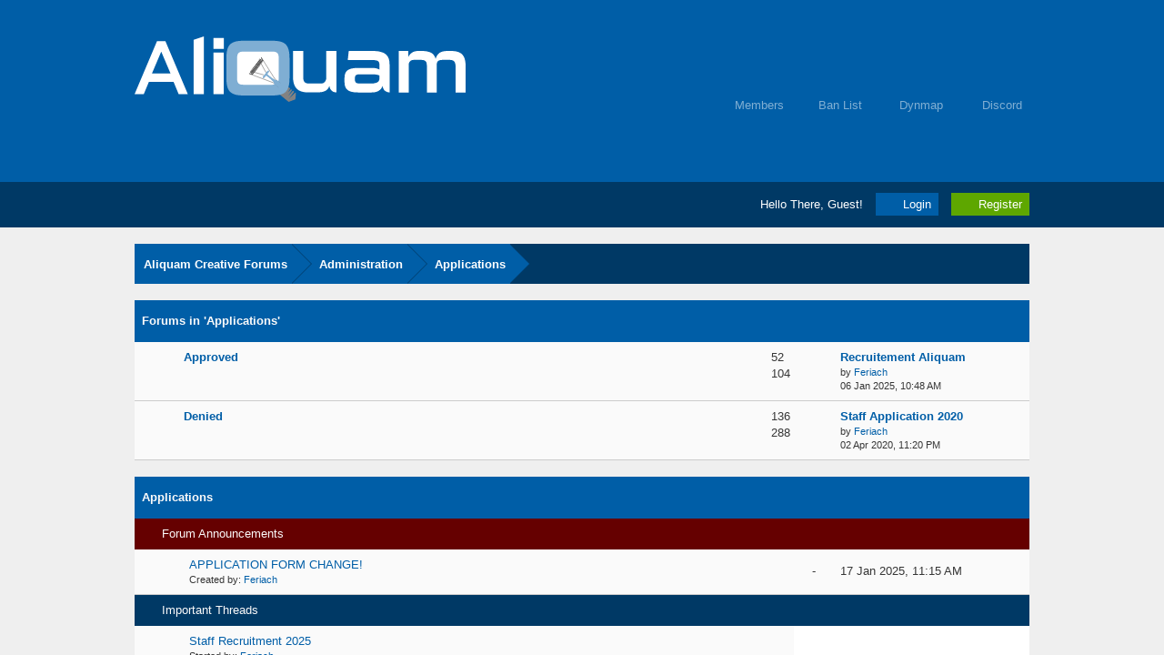

--- FILE ---
content_type: text/html; charset=UTF-8
request_url: https://forum.aliquam.studio/forumdisplay.php?fid=14
body_size: 7722
content:
<!DOCTYPE html PUBLIC "-//W3C//DTD XHTML 1.0 Transitional//EN" "http://www.w3.org/TR/xhtml1/DTD/xhtml1-transitional.dtd"><!-- start: forumdisplay -->
<html xml:lang="en" lang="en" xmlns="http://www.w3.org/1999/xhtml">
<head>
<title>Aliquam Creative Forums - Applications </title>
<!-- start: headerinclude -->
<link rel="alternate" type="application/rss+xml" title="Latest Threads (RSS 2.0)" href="https://forum.aliquam.studio/syndication.php" />
<link rel="alternate" type="application/atom+xml" title="Latest Threads (Atom 1.0)" href="https://forum.aliquam.studio/syndication.php?type=atom1.0" />

<link href='http://fonts.googleapis.com/css?family=Exo+2:400,600' rel='stylesheet' type='text/css'>
<link rel="stylesheet" href="https://maxcdn.bootstrapcdn.com/font-awesome/4.5.0/css/font-awesome.min.css">

<meta http-equiv="Content-Type" content="text/html; charset=UTF-8" />
<meta http-equiv="Content-Script-Type" content="text/javascript" />
<script type="text/javascript" src="https://forum.aliquam.studio/jscripts/jquery.js?ver=1813"></script>
<script type="text/javascript" src="https://forum.aliquam.studio/jscripts/jquery.plugins.min.js?ver=1813"></script>
<script type="text/javascript" src="https://forum.aliquam.studio/jscripts/general.js?ver=1817"></script>
<script type="text/javascript" src="https://forum.aliquam.studio/images/square/custom/tipsy.js"></script>

<link type="text/css" rel="stylesheet" href="https://forum.aliquam.studio/cache/themes/theme3/css3.css?t=1581606103" />
<link type="text/css" rel="stylesheet" href="https://forum.aliquam.studio/cache/themes/theme3/Square.css?t=1581606103" />
<link type="text/css" rel="stylesheet" href="https://forum.aliquam.studio/cache/themes/theme3/global.css?t=1581606103" />
<link type="text/css" rel="stylesheet" href="https://forum.aliquam.studio/css.php?stylesheet%5B0%5D=25&stylesheet%5B1%5D=27" />

<script type="text/javascript">
<!--
	lang.unknown_error = "An unknown error has occurred.";

	lang.select2_match = "One result is available, press enter to select it.";
	lang.select2_matches = "{1} results are available, use up and down arrow keys to navigate.";
	lang.select2_nomatches = "No matches found";
	lang.select2_inputtooshort_single = "Please enter one or more character";
	lang.select2_inputtooshort_plural = "Please enter {1} or more characters";
	lang.select2_inputtoolong_single = "Please delete one character";
	lang.select2_inputtoolong_plural = "Please delete {1} characters";
	lang.select2_selectiontoobig_single = "You can only select one item";
	lang.select2_selectiontoobig_plural = "You can only select {1} items";
	lang.select2_loadmore = "Loading more results&hellip;";
	lang.select2_searching = "Searching&hellip;";

	var cookieDomain = ".forum.aliquam.studio";
	var cookiePath = "/";
	var cookiePrefix = "";
	var cookieSecureFlag = "1";
	var deleteevent_confirm = "Are you sure you want to delete this event?";
	var removeattach_confirm = "Are you sure you want to remove the selected attachment from this post?";
	var loading_text = 'Loading. <br />Please Wait&hellip;';
	var saving_changes = 'Saving changes&hellip;';
	var use_xmlhttprequest = "1";
	var my_post_key = "e9ed1fe53bfd12df55c47548852ec8e9";
	var rootpath = "https://forum.aliquam.studio";
	var imagepath = "https://forum.aliquam.studio/images/square";
  	var yes_confirm = "Yes";
	var no_confirm = "No";
	var MyBBEditor = null;
	var spinner_image = "https://forum.aliquam.studio/images/square/spinner.gif";
	var spinner = "<img src='" + spinner_image +"' alt='' />";
	var modal_zindex = 9999;
// -->
</script>

<script type="text/javascript">
jQuery(document).ready(function($) {

function DropDown(el) {
	this.dd = el;
	this.initEvents();
		}
			DropDown.prototype = {
				initEvents : function() {
					var obj = this;

					obj.dd.on('click', function(event){
						$(this).toggleClass('active');
						event.stopPropagation();
			});	
			}
		}

			$(function() {
                                var dd = new DropDown( $('#dd') );

				$(document).click(function() {
					$('.wrapper-dropdown-5').removeClass('active');
				});

			});
});
</script>

<script type="text/javascript">
jQuery(function() {

    var quotes = jQuery(".quotes");
    var quoteIndex = -1;
    
    function showNextQuote() {
        ++quoteIndex;
        quotes.eq(quoteIndex % quotes.length)
            .fadeIn(500)
            .delay(12000)
            .fadeOut(500, showNextQuote);
    }
    
    showNextQuote();

});
</script>

<script type="text/javascript"> 
jQuery(function() {
	jQuery("a").tipsy({gravity: jQuery.fn.tipsy.autoNS});
	jQuery("title").tipsy({gravity: jQuery.fn.tipsy.autoNS});
	jQuery("img").tipsy({gravity: jQuery.fn.tipsy.autoNS});
	jQuery("i").tipsy({gravity: jQuery.fn.tipsy.autoNS});
	jQuery("span").tipsy({gravity: jQuery.fn.tipsy.autoNS});
	jQuery("div").tipsy({gravity: jQuery.fn.tipsy.autoNS});
	jQuery("label").tipsy({gravity: jQuery.fn.tipsy.autoNS});
	jQuery("input").tipsy({gravity: jQuery.fn.tipsy.autoNS});
});
</script>

<script type="text/javascript">
jQuery(document).ready(function($) {

    $(".catdesc").hide();

    $(".cattitle").on('mouseover mouseout', function(event) {

        var catdesc = $(this).parent().children('.catdesc');

        var content = catdesc.text();

        if (content !== "") {
            if (event.type == 'mouseover') {
                catdesc.fadeIn('slow');
            } else {
                catdesc.stop(true, true).fadeOut('slow');
            }
        }

    });

});
</script>

<script type="text/javascript">
jQuery(document).ready(function() {
    var offset = 100;
    var duration = 250;
    jQuery(window).scroll(function() {
        if (jQuery(this).scrollTop() > offset) {
            jQuery(".scrolltotop").fadeIn(duration);
        } else {
            jQuery(".scrolltotop").fadeOut(duration);
        	}
    });
    
    jQuery('.scrolltotop').click(function(event) {
        event.preventDefault();
        jQuery('html, body').animate({scrollTop: 0}, 600);
        	return false;
    	})
});
</script>
<!-- end: headerinclude -->
<!-- start: forumdisplay_rssdiscovery -->
<link rel="alternate" type="application/rss+xml" title="Latest Threads in Applications (RSS 2.0)" href="https://forum.aliquam.studio/syndication.php?fid=14" />
<link rel="alternate" type="application/atom+xml" title="Latest Threads in Applications (Atom 1.0)" href="https://forum.aliquam.studio/syndication.php?type=atom1.0&amp;fid=14" />
<!-- end: forumdisplay_rssdiscovery -->
<script type="text/javascript">
<!--
	lang.no_new_posts = "Forum Contains No New Posts";
	lang.click_mark_read = "Click to mark this forum as read";
	lang.inline_edit_description = "(Click and hold to edit)";
	lang.post_fetch_error = "There was an error fetching the posts.";
// -->
</script>
<!-- jeditable (jquery) -->
<script type="text/javascript" src="https://forum.aliquam.studio/jscripts/jeditable/jeditable.min.js"></script>
<script type="text/javascript" src="https://forum.aliquam.studio/jscripts/inline_edit.js?ver=1808"></script>
</head>
<body>
<!-- start: header -->
<div class="scrolltotop"><i class="fa fa-caret-up fa-2x"></i></div>

<div id="container">

	<div id="header">
		<div class="wrapper">
			<div class="logo"><a href="https://forum.aliquam.studio/index.php"><img src="https://forum.aliquam.studio/logos/ALQWhiteWF.svg" style="height: 72px; width: auto;"></a></div>
          	<div class="menu">
              	<ul>
                  	<li><a href="https://forum.aliquam.studio/memberlist.php"><i class="fa fa-users fa-2x"></i><br />Members</a></li>	
                  	<li><a href="http://bans.aliquam.org"><i class="fa fa-ban fa-2x"></i><br />Ban List</a></li>
					<li><a href="http://dynmap.aliquam.org"><i class="fa fa-map-o fa-2x"></i><br />Dynmap</a></li>
                	<li><a href="http://discord.aliquam.org"><i class="fa fa-microphone fa-2x"></i><br />Discord</a></li>
              	</ul>
          	</div>
		</div>
	</div>
  
	<div id="panel">
  		<div class="wrapper">
			<div class="news">
				<div class="announcements"><i class="fa fa-microphone fa-2x"></i></div>
					<div class="automsj">
						<ul>
                          	<li class="quotes">Welcome to Aliquam!</li>
							<li class="quotes">Recruitment is currently opened!</li>
							<li class="quotes">You can apply in our form, link is in the "Applications" board.</li>
                          	<!--<li class="quotes"></li>-->
						</ul>
					</div>
			</div>
        	<div class="usersection">
				<!-- start: header_welcomeblock_guest -->
Hello There, Guest! <span class="loginbutton"><a href="https://forum.aliquam.studio/member.php?action=login" onclick="$('#quick_login').modal({ fadeDuration: 250, keepelement: true, zIndex: (typeof modal_zindex !== 'undefined' ? modal_zindex : 9999) }); return false;"><i style="font-size: 14px;" class="fa fa-sign-in fa-fw"></i> Login</a></span> <span class="registerbutton"><a href="https://forum.aliquam.studio/member.php?action=register"><i style="font-size: 14px;" class="fa fa-user fa-fw"></i> Register</a></span>

<div class="modal" id="quick_login" style="display: none;">
	<form method="post" action="https://forum.aliquam.studio/member.php">
		<input name="action" type="hidden" value="do_login" />
		<input name="url" type="hidden" value="" />
		<input name="quick_login" type="hidden" value="1" />
		<input name="my_post_key" type="hidden" value="e9ed1fe53bfd12df55c47548852ec8e9" />
      	<div class="welcometitle">
      		<h1>Login at Aliquam Creative</h1>
      	</div>
		<div class="welcomebox">
          	Square is a minimalistic template, renewed to 1.8 MyBB series. You can find a lot of details in the design, and of course, all squared.<br /><br />
          	Enjoy the crossbrowser design, tested in the latest Google Chrome, Mozilla Firefox and Opera versions.<br /><br />
          	¡¿What are you waiting for?! Join us now!
      	</div>
      	<div class="welcomelogin">
          	<ul>
				<li><span class="log"><i class="fa fa-user fa-fw"></i></span><input name="quick_username" id="quick_login_username" type="text" value="Username" class="textlog" size="25" /></li>
				<li><span class="log"><i class="fa fa-lock fa-fw"></i></span><input name="quick_password" id="quick_login_password" type="password" value="Password" class="textlog" size="25" /></li>
			</ul>
          	<br style="clear: both;"/>
          	<input name="quick_remember" id="quick_login_remember" type="checkbox" value="yes" class="checkbox" checked="checked" />
            <label for="quick_login_remember" style="color: #363636;">Remember me</label><br />
          	<a href="https://forum.aliquam.studio/member.php?action=lostpw" class="lost_password">Lost Password?</a>
			<br style="clear: both;"/><br />
          	<input class="loginbutton" name="submit" type="submit" value="Login" style="cursor: pointer;" />
			<span class="registerbutton"><a href="https://forum.aliquam.studio/member.php?action=register"><i style="font-size: 14px;" class="fa fa-user fa-fw"></i> Register</a></span>
      	</div>
	</form>
</div>

<script type="text/javascript">
	$("#quick_login input[name='url']").val($(location).attr('href'));
</script>
<!-- end: header_welcomeblock_guest -->
        	</div>
		</div>
	</div>
      
		<div id="content">
			<div class="wrapper">
              	<br />
              	<!-- start: nav -->
<fieldset class="breadcrumb">
	<span class="crumbs"><!-- start: nav_bit -->
<span class="crust">
	<a href="https://forum.aliquam.studio/index.php" class="crumb">Aliquam Creative Forums</a>
	<span class="arrow">
		<span>&gt;</span>
	</span>
</span>
<!-- end: nav_bit --><!-- start: nav_bit -->
<span class="crust">
	<a href="forumdisplay.php?fid=13" class="crumb">Administration</a>
	<span class="arrow">
		<span>&gt;</span>
	</span>
</span>
<!-- end: nav_bit --><!-- start: nav_sep_active -->

<!-- end: nav_sep_active -->
		<span class="crust"><!-- start: nav_bit_active -->
<a href="forumdisplay.php?fid=14" class="crumb">
	Applications
</a>
<span class="arrow">
	<span>&gt;</span>
</span>
<!-- end: nav_bit_active --></span>
	</span>
</fieldset>
<!-- end: nav -->
				
				
				
				
				
				
				
				<br />
<!-- end: header -->


<!-- start: forumdisplay_subforums -->
<table border="0" cellspacing="0" cellpadding="8" class="tborder">
<tr>
<td class="thead" colspan="5" align="left"><strong>Forums in 'Applications'</strong></td>
</tr>
<tr style="display: none;">
<td class="tcat" width="2%">&nbsp;</td>
<td class="tcat" width="59%"><span class="smalltext"><strong>Forum</strong></span></td>
<td class="tcat" width="7%" align="center" style="white-space: nowrap"><span class="smalltext"><strong>Threads</strong></span></td>
<td class="tcat" width="7%" align="center" style="white-space: nowrap"><span class="smalltext"><strong>Posts</strong></span></td>
<td class="tcat" width="15%" align="center"><span class="smalltext"><strong>Last Post</strong></span></td>
</tr>
<!-- start: forumbit_depth2_forum -->
<tr>
<td class="trow1" align="center" valign="top" width="1"><span class="forum_status forum_offclose ajax_mark_read" title="Forum is Closed" id="mark_read_15"></span></td>
<td class="trow1" valign="top">
<strong><a href="forumdisplay.php?fid=15">Approved</a></strong><div class="smalltext"></div>
</td>
<td class="trow1" valign="top" align="center" style="white-space: nowrap"></td>
<td class="trow1" valign="top" align="left" style="padding-right: 20px; width: 70px;">
  <i style="font-size: 14px;" class="fa fa-file-text fa-fw" title="Threads"></i>&nbsp;52
  <br />
  <i style="font-size: 14px;" class="fa fa-comments fa-fw" title="Posts"></i>&nbsp;104</td>
<td class="trow1" valign="top" align="left" style="width: 200px;"><!-- start: forumbit_depth2_forum_lastpost -->
<a href="showthread.php?tid=805&amp;action=lastpost" title="Recruitement Aliquam"><strong>Recruitement Aliquam</strong></a>
<span class="smalltext">
	<br />by <a href="https://forum.aliquam.studio/member.php?action=profile&amp;uid=7">Feriach</a>
  	<br />06 Jan 2025, 10:48 AM
</span>
<!-- end: forumbit_depth2_forum_lastpost --></td>
</tr>
<!-- end: forumbit_depth2_forum --><!-- start: forumbit_depth2_forum -->
<tr>
<td class="trow2" align="center" valign="top" width="1"><span class="forum_status forum_offclose ajax_mark_read" title="Forum is Closed" id="mark_read_16"></span></td>
<td class="trow2" valign="top">
<strong><a href="forumdisplay.php?fid=16">Denied</a></strong><div class="smalltext"></div>
</td>
<td class="trow2" valign="top" align="center" style="white-space: nowrap"></td>
<td class="trow2" valign="top" align="left" style="padding-right: 20px; width: 70px;">
  <i style="font-size: 14px;" class="fa fa-file-text fa-fw" title="Threads"></i>&nbsp;136
  <br />
  <i style="font-size: 14px;" class="fa fa-comments fa-fw" title="Posts"></i>&nbsp;288</td>
<td class="trow2" valign="top" align="left" style="width: 200px;"><!-- start: forumbit_depth2_forum_lastpost -->
<a href="showthread.php?tid=787&amp;action=lastpost" title="Staff Application 2020"><strong>Staff Application 2020</strong></a>
<span class="smalltext">
	<br />by <a href="https://forum.aliquam.studio/member.php?action=profile&amp;uid=7">Feriach</a>
  	<br />02 Apr 2020, 11:20 PM
</span>
<!-- end: forumbit_depth2_forum_lastpost --></td>
</tr>
<!-- end: forumbit_depth2_forum -->
</table>
<br />
<!-- end: forumdisplay_subforums -->
<!-- start: forumdisplay_threadlist -->
<table border="0" cellspacing="0" cellpadding="8" class="tborder clear">
	<tr>
		<td class="thead" colspan="7">
			<div class="float_right">
				<a href="misc.php?action=markread&amp;fid=14" class="effect" title="Mark this forum read"><i class="fa fa-check-square fa-lg"></i></a>&nbsp;&nbsp;
              	<a href="usercp2.php?action=addsubscription&amp;type=forum&amp;fid=14&amp;my_post_key=e9ed1fe53bfd12df55c47548852ec8e9" class="effect" title="Subscribe to this forum"><i class="fa fa-plus-square fa-lg"></i></a>
			</div>
			<div>
				<strong>Applications</strong>
			</div>
		</td>
	</tr>
	<tr style="display: none;">
		<td class="tcat" colspan="3" width="66%"><span class="smalltext"><strong><a href="forumdisplay.php?fid=14&amp;datecut=9999&amp;prefix=0&amp;sortby=subject&amp;order=asc">Thread</a>  / <a href="forumdisplay.php?fid=14&amp;datecut=9999&amp;prefix=0&amp;sortby=starter&amp;order=asc">Author</a> </strong></span></td>
		<td class="tcat" align="center" width="7%"><span class="smalltext"><strong><a href="forumdisplay.php?fid=14&amp;datecut=9999&amp;prefix=0&amp;sortby=replies&amp;order=desc">Replies</a> </strong></span></td>
		<td class="tcat" align="center" width="7%"><span class="smalltext"><strong><a href="forumdisplay.php?fid=14&amp;datecut=9999&amp;prefix=0&amp;sortby=views&amp;order=desc">Views</a> </strong></span></td>
		<!-- start: forumdisplay_threadlist_rating -->
	<td class="tcat" align="center" width="80">
		<span class="smalltext"><strong><a href="forumdisplay.php?fid=14&amp;datecut=9999&amp;prefix=0&amp;sortby=rating&amp;order=desc">Rating</a> </strong></span>
		<script type="text/javascript" src="https://forum.aliquam.studio/jscripts/rating.js?ver=1821"></script>
		<script type="text/javascript">
		<!--
			lang.stars = new Array();
			lang.stars[1] = "1 star out of 5";
			lang.stars[2] = "2 stars out of 5";
			lang.stars[3] = "3 stars out of 5";
			lang.stars[4] = "4 stars out of 5";
			lang.stars[5] = "5 stars out of 5";
			lang.ratings_update_error = "There was an error updating the rating.";
		// -->
		</script>
	</td>
<!-- end: forumdisplay_threadlist_rating -->
		<td class="tcat" align="right" width="20%"><span class="smalltext"><strong><a href="forumdisplay.php?fid=14&amp;datecut=9999&amp;prefix=0&amp;sortby=lastpost&amp;order=desc">Last Post</a> <!-- start: forumdisplay_orderarrow -->
<span class="smalltext">[<a href="forumdisplay.php?fid=14&amp;datecut=9999&amp;prefix=0&amp;sortby=lastpost&amp;order=asc">asc</a>]</span>
<!-- end: forumdisplay_orderarrow --></strong></span></td>
		
	</tr>
	
	<!-- start: forumdisplay_announcements -->
<tr>
	<td class="trow_announcement" colspan="7">
    	<i style="font-size: 14px;" class="fa fa-microphone fa-fw"></i> Forum Announcements
  	</td>
</tr>
<!-- start: forumdisplay_announcements_announcement -->
<tr>
<td align="center" class="trow1 forumdisplay_announcement" width="2%"><span class="thread_status folder">&nbsp;</span></td>
<td align="center" class="trow1 forumdisplay_announcement" width="2%">&nbsp;</td>
<td class="trow1 forumdisplay_announcement">
	<a href="announcements.php?aid=1" class="subject_old">APPLICATION FORM CHANGE!</a>
	<div class="author smalltext">Created by: <a href="https://forum.aliquam.studio/member.php?action=profile&amp;uid=7">Feriach</a></div>
</td>
<td align="center" class="trow1 forumdisplay_announcement"></td>
<td align="center" class="trow1 forumdisplay_announcement"></td>
<!-- start: forumdisplay_announcement_rating -->
	<td class="trow1 forumdisplay_announcement" align="center">-</td>
<!-- end: forumdisplay_announcement_rating -->
<td class="trow1 forumdisplay_announcement" style="width: 200px; text-align: left;">17 Jan 2025, 11:15 AM</td>

</tr>
<!-- end: forumdisplay_announcements_announcement -->
<!-- end: forumdisplay_announcements -->
	<!-- start: forumdisplay_sticky_sep -->
<tr>
	<td class="trow_sticky" colspan="7">
    	<i style="font-size: 14px;" class="fa fa-thumb-tack fa-fw"></i> Important Threads
  	</td>
</tr>
<!-- end: forumdisplay_sticky_sep --><!-- start: forumdisplay_thread -->
<tr class="inline_row">
	<td align="center" class="trow1 forumdisplay_sticky" width="2%"><span class="thread_status hotclosefolder" title="No new posts. Hot thread. Closed thread.">&nbsp;</span></td>
	<td align="center" class="trow1 forumdisplay_sticky" width="2%"><!-- start: forumdisplay_thread_icon -->
<img src="images/icons/exclamation.png" alt="Exclamation" title="Exclamation" />
<!-- end: forumdisplay_thread_icon --></td>
	<td class="trow1 forumdisplay_sticky">
		
		<div>
          <span> <span class=" subject_old" id="tid_798"><a href="showthread.php?tid=798">Staff Recruitment 2025</a></span></span><br />
          <span class="smalltext">Started by: <a href="https://forum.aliquam.studio/member.php?action=profile&amp;uid=7">Feriach</a></span>
		</div>
	</td>
	<td align="center" class="trow1 forumdisplay_sticky"></td>
    <!-- start: forumdisplay_thread_rating -->
<td align="center" class="trow1 forumdisplay_sticky" id="rating_table_798">
		<ul class="star_rating star_rating_notrated" id="rating_thread_798">
			<li style="width: 0%" class="current_rating" id="current_rating_798">0 Vote(s) - 0 out of 5 in Average</li>
		</ul>
		<script type="text/javascript">
		<!--
			Rating.build_forumdisplay(798, { width: '0', extra_class: ' star_rating_notrated', current_average: '0 Vote(s) - 0 out of 5 in Average' });
		// -->
		</script>
	</td>
<!-- end: forumdisplay_thread_rating -->
	<td align="left" class="trow1 forumdisplay_sticky" style="width: 70px; padding-right: 20px;">
      	<i style="font-size: 14px;" class="fa fa-comments fa-fw" title="Replies"></i> <a href="https://forum.aliquam.studio/misc.php?action=whoposted&tid=798" onclick="MyBB.whoPosted(798); return false;">0</a><br />
		<i style="font-size: 14px;" class="fa fa-eye fa-fw" title="Views"></i> 2,319
	</td>
	<td class="trow1 forumdisplay_sticky" style="width: 200px; text-align: left;">
      	<a href="https://forum.aliquam.studio/member.php?action=profile&amp;uid=7">Feriach</a> <a class="effect" href="showthread.php?tid=798&amp;action=lastpost" title="Go to the last post"><i style="font-size: 14px;" class="fa fa-toggle-right fa-fw"></i></a><br />
      	<span class="smalltext">07 Feb 2024, 05:11 PM</span>
	</td>

</tr>
<!-- end: forumdisplay_thread --><!-- start: forumdisplay_thread -->
<tr class="inline_row">
	<td align="center" class="trow2 forumdisplay_sticky" width="2%"><span class="thread_status hotclosefolder" title="No new posts. Hot thread. Closed thread.">&nbsp;</span></td>
	<td align="center" class="trow2 forumdisplay_sticky" width="2%">&nbsp;</td>
	<td class="trow2 forumdisplay_sticky">
		
		<div>
          <span> <span class=" subject_old" id="tid_11"><a href="showthread.php?tid=11">USE THIS RECRUITMENT TEMPLATE!</a></span></span><br />
          <span class="smalltext">Started by: <a href="https://forum.aliquam.studio/member.php?action=profile&amp;uid=1">jeikobu__</a></span>
		</div>
	</td>
	<td align="center" class="trow2 forumdisplay_sticky"></td>
    <!-- start: forumdisplay_thread_rating -->
<td align="center" class="trow2 forumdisplay_sticky" id="rating_table_11">
		<ul class="star_rating star_rating_notrated" id="rating_thread_11">
			<li style="width: 100%" class="current_rating" id="current_rating_11">7 Vote(s) - 5 out of 5 in Average</li>
		</ul>
		<script type="text/javascript">
		<!--
			Rating.build_forumdisplay(11, { width: '100', extra_class: ' star_rating_notrated', current_average: '7 Vote(s) - 5 out of 5 in Average' });
		// -->
		</script>
	</td>
<!-- end: forumdisplay_thread_rating -->
	<td align="left" class="trow2 forumdisplay_sticky" style="width: 70px; padding-right: 20px;">
      	<i style="font-size: 14px;" class="fa fa-comments fa-fw" title="Replies"></i> <a href="https://forum.aliquam.studio/misc.php?action=whoposted&tid=11" onclick="MyBB.whoPosted(11); return false;">0</a><br />
		<i style="font-size: 14px;" class="fa fa-eye fa-fw" title="Views"></i> 8,163
	</td>
	<td class="trow2 forumdisplay_sticky" style="width: 200px; text-align: left;">
      	<a href="https://forum.aliquam.studio/member.php?action=profile&amp;uid=1">jeikobu__</a> <a class="effect" href="showthread.php?tid=11&amp;action=lastpost" title="Go to the last post"><i style="font-size: 14px;" class="fa fa-toggle-right fa-fw"></i></a><br />
      	<span class="smalltext">21 Jun 2015, 09:31 PM</span>
	</td>

</tr>
<!-- end: forumdisplay_thread -->
	<tr>
		<td class="tfoot" align="right" colspan="7">
			<form action="forumdisplay.php" method="get">
				<input type="hidden" name="fid" value="14" />
				<select name="sortby">
					<option value="subject" >Sort by: Subject</option>
					<option value="lastpost"  selected="selected">Sort by: Last Post</option>
					<option value="starter" >Sort by: Author</option>
					<option value="started" >Sort by: Creation Time</option>
					<!-- start: forumdisplay_threadlist_sortrating -->
<option value="rating" >Sort by: Rating</option>
<!-- end: forumdisplay_threadlist_sortrating -->
					<option value="replies" >Sort by: Replies</option>
					<option value="views" >Sort by: Views</option>
				</select>
				<select name="order">
					<option value="asc" >Order: Ascending</option>
					<option value="desc"  selected="selected">Order: Descending</option>
				</select>
				<select name="datecut">
					<option value="1" >From: Today</option>
					<option value="5" >From: 5 Days Ago</option>
					<option value="10" >From: 10 Days Ago</option>
					<option value="20" >From: 20 Days Ago</option>
					<option value="50" >From: 50 Days Ago</option>
					<option value="75" >From: 75 Days Ago</option>
					<option value="100" >From: 100 Days Ago</option>
					<option value="365" >From: The Last Year</option>
					<option value="9999"  selected="selected">From: The Beginning</option>
				</select>
				
				<!-- start: gobutton -->
<input type="submit" class="button" value="Go" />
<!-- end: gobutton -->
			</form>
		</td>
	</tr>
</table>
<div class="float_left" style="margin-top: 10px;">
	
</div>
<div class="float_right" style="margin-top: 17px;">
	
</div>
<br class="clear" />
<br />
<div class="float_left">
	<div class="float_left">
		<dl class="thread_legend smalltext">
			<dd><span class="thread_status newfolder" title="New Posts">&nbsp;</span> New Posts</dd>
			<dd><span class="thread_status newhotfolder" title="Hot Thread (New)">&nbsp;</span> Hot Thread (New)</dd>
			<dd><span class="thread_status hotfolder" title="Hot Thread (No New)">&nbsp;</span> Hot Thread (No New)</dd>
		</dl>
	</div>
	<div class="float_left">
		<dl class="thread_legend smalltext">
			<dd><span class="thread_status folder" title="No New Posts">&nbsp;</span> No New Posts</dd>
			<dd><span class="thread_status dot_folder" title="Contains Posts by You">&nbsp;</span> Contains Posts by You</dd>
			<dd><span class="thread_status closefolder" title="Closed Thread">&nbsp;</span> Closed Thread</dd>
		</dl>
	</div>
	<br class="clear" />
</div>
<div class="float_right" style="text-align: right;">
	
	<!-- start: forumdisplay_searchforum -->
<form action="search.php">
	<span class="smalltext"><strong>Search this Forum:</strong></span>
	<input type="text" class="textbox" name="keywords" /> <!-- start: gobutton -->
<input type="submit" class="button" value="Go" />
<!-- end: gobutton -->
	<input type="hidden" name="action" value="do_search" />
	<input type="hidden" name="forums[]" value="14" />
	<input type="hidden" name="postthread" value="1" />
	</form><br />
<!-- end: forumdisplay_searchforum -->
	<!-- start: forumjump_advanced -->
<form action="forumdisplay.php" method="get">
<span class="smalltext"><strong>Forum Jump:</strong></span>
<select name="fid" class="forumjump">
<option value="-4">Private Messages</option>
<option value="-3">User Control Panel</option>
<option value="-5">Who's Online</option>
<option value="-2">Search</option>
<option value="-1">Forum Home</option>
<!-- start: forumjump_bit -->
<option value="3" > General</option>
<!-- end: forumjump_bit --><!-- start: forumjump_bit -->
<option value="21" >-- Info and Tips</option>
<!-- end: forumjump_bit --><!-- start: forumjump_bit -->
<option value="25" >-- Polish Community/Polska Społeczność</option>
<!-- end: forumjump_bit --><!-- start: forumjump_bit -->
<option value="4" >-- Rules</option>
<!-- end: forumjump_bit --><!-- start: forumjump_bit -->
<option value="5" >-- Forum &amp; Shoutbox Rules</option>
<!-- end: forumjump_bit --><!-- start: forumjump_bit -->
<option value="24" >-- Suggestions and Support</option>
<!-- end: forumjump_bit --><!-- start: forumjump_bit -->
<option value="6" > Community </option>
<!-- end: forumjump_bit --><!-- start: forumjump_bit -->
<option value="7" >-- Announcements</option>
<!-- end: forumjump_bit --><!-- start: forumjump_bit -->
<option value="8" >-- Discussions</option>
<!-- end: forumjump_bit --><!-- start: forumjump_bit -->
<option value="26" >-- Community projects!</option>
<!-- end: forumjump_bit --><!-- start: forumjump_bit -->
<option value="9" >-- Introduce Yourself</option>
<!-- end: forumjump_bit --><!-- start: forumjump_bit -->
<option value="13" > Administration</option>
<!-- end: forumjump_bit --><!-- start: forumjump_bit -->
<option value="14" selected="selected">-- Applications</option>
<!-- end: forumjump_bit --><!-- start: forumjump_bit -->
<option value="15" >---- Approved</option>
<!-- end: forumjump_bit --><!-- start: forumjump_bit -->
<option value="16" >---- Denied</option>
<!-- end: forumjump_bit --><!-- start: forumjump_bit -->
<option value="18" >-- Staff Reports</option>
<!-- end: forumjump_bit --><!-- start: forumjump_bit -->
<option value="17" >-- Suspentions</option>
<!-- end: forumjump_bit -->
</select>
<!-- start: gobutton -->
<input type="submit" class="button" value="Go" />
<!-- end: gobutton -->
</form>
<script type="text/javascript">
$(".forumjump").on('change', function() {
	var option = $(this).val();

	if(option < 0)
	{
		window.location = 'forumdisplay.php?fid='+option;
	}
	else
	{
		window.location = 'forumdisplay.php?fid='+option;
	}
});
</script>
<!-- end: forumjump_advanced -->
</div>
<br class="clear" />

<!-- end: forumdisplay_threadlist -->
<!-- start: forumdisplay_usersbrowsing -->
<br />
<div class="userbrowsing">
  <i style="font-size: 14px;" class="fa fa-users fa-fw"></i> Browsing: 1 Guest(s)
</div>
<!-- end: forumdisplay_usersbrowsing -->
<!-- start: footer -->
</div>
</div>

<br style="clear: both;" />

<div id="footer">
	<div class="wrapper">
      	<div class="one">
          	<h3>About us</h3>
          	<p>© Aliquam.org 2025</p>
                <p>Aliquam Creative is not affiliated with Mojang AB or Microsoft.</p>
          	<p>Logo design by Szarky (http://szarky.net).</p>

      	</div>
      	<div class="two">
          	<h3>Navigation</h3>
          	<ul>
                <li><a href="https://forum.aliquam.studio/index.php"><i style="font-size: 14px;" class="fa fa-comments fa-fw"></i> Index</a></li>
                <li><a href="https://forum.aliquam.studio/search.php"><i style="font-size: 14px;" class="fa fa-search fa-fw"></i> Search</a></li>
                <li><a href="https://forum.aliquam.studio/memberlist.php"><i style="font-size: 14px;" class="fa fa-users fa-fw"></i> Members</a></li>
                <li><a href="https://forum.aliquam.studio/calendar.php"><i style="font-size: 14px;" class="fa fa-calendar-o fa-fw"></i> Calendar</a></li>
				<li><a href="https://forum.aliquam.studio/misc.php?action=help"><i style="font-size: 14px;" class="fa fa-question-circle fa-fw"></i> Help</a></li>
			</ul>
      	</div>
      	<div class="three">
          	<h3>Quick links</h3>
          	<ul>
              	
				<li><a href="https://forum.aliquam.studio/misc.php?action=syndication"><i style="font-size: 14px;" class="fa fa-rss fa-fw"></i> RSS Syndication</a></li>
              	<li><a href="https://forum.aliquam.studio/search.php?action=getnew"><i style="font-size: 14px;" class="fa fa-comments fa-fw"></i> View New Posts</a></li>
				<li><a href="https://forum.aliquam.studio/search.php?action=getdaily"><i style="font-size: 14px;" class="fa fa-comments-o fa-fw"></i> View Today's Posts</a></li>
              	<li><a href="https://forum.aliquam.studio/archive/index.php?forum-14.html"><i style="font-size: 14px;" class="fa fa-file-o fa-fw"></i> Lite (Archive) Mode</a></li>
			</ul>
      	</div>
    </div>
</div>

<div id="copyright">
  	<div class="wrapper">
      	<div style="float: left;">
          	<!-- MyBB is free software developed and maintained by a volunteer community.
					It would be much appreciated by the MyBB Group if you left the full copyright and "powered by" notice intact,
					to show your support for MyBB.  If you choose to remove or modify the copyright below,
					you may be refused support on the MyBB Community Forums.

					This is free software, support us and we'll support you. -->
				Powered By <a href="https://mybb.com" target="_blank" rel="noopener">MyBB 1.8.38</a>, &copy; 2002-2026 <a href="https://mybb.com" target="_blank" rel="noopener">MyBB Group</a>.
				<!-- End powered by -->
      	</div>
      	<div style="float: right;">
          	Square theme by <a href="http://community.mybb.com/user-75705.html" target="_blank">eNvy</a>
      	</div>
  	</div>
<!-- The following piece of code allows MyBB to run scheduled tasks. DO NOT REMOVE --><!-- start: task_image -->
<img src="https://forum.aliquam.studio/task.php" width="1" height="1" alt="" />
<!-- end: task_image --><!-- End task image code -->

</div>


<!-- end: footer -->
</body>
</html>
<!-- end: forumdisplay -->

--- FILE ---
content_type: text/css
request_url: https://forum.aliquam.studio/cache/themes/theme3/css3.css?t=1581606103
body_size: 39
content:

		
		
		
		
		
		
		
		
		
		
		
		
		

--- FILE ---
content_type: text/css
request_url: https://forum.aliquam.studio/cache/themes/theme3/Square.css?t=1581606103
body_size: 2821
content:
.tipsy {
    position: absolute;
    padding: 5px;
    z-index: 100000;
}

.tipsy-inner {
	font-family: 'Exo 2', sans-serif;
	font-size: 11px;
    background: #161616;
    color: #FFFFFF;
    max-width: 200px;
    padding: 5px 8px;
    text-align: center;
}

.tipsy-arrow {
    position: absolute;
    width: 0;
    height: 0;
    line-height: 0;
    border: 5px dashed #161616;
}
  
.tipsy-arrow-n {
    border-bottom-color: #161616;
}

.tipsy-arrow-s {
    border-top-color: #161616;
}

.tipsy-arrow-e {
    border-left-color: #161616;
}

.tipsy-arrow-w {
    border-right-color: #161616;
}
  
.tipsy-n .tipsy-arrow {
    top: 0px; left: 50%;
    margin-left: -5px;
    border-bottom-style: solid;
    border-top: none;
    border-left-color: transparent;
    border-right-color: transparent;
}

.tipsy-nw .tipsy-arrow {
    top: 0;
    left: 10px;
    border-bottom-style: solid;
    border-top: none;
    border-left-color: transparent;
    border-right-color: transparent;
}

.tipsy-ne .tipsy-arrow {
    top: 0;
    right: 10px;
    border-bottom-style: solid;
    border-top: none;
    border-left-color: transparent;
    border-right-color: transparent;
}

.tipsy-s .tipsy-arrow {
    bottom: 0;
    left: 50%;
    margin-left: -5px;
    border-top-style: solid;
    border-bottom: none;
    border-left-color: transparent;
    border-right-color: transparent;
}

.tipsy-sw .tipsy-arrow {
    bottom: 0;
    left: 10px;
    border-top-style: solid;
    border-bottom: none;
    border-left-color: transparent;
    border-right-color: transparent;
}

.tipsy-se .tipsy-arrow {
    bottom: 0;
    right: 10px;
    border-top-style: solid;
    border-bottom: none;
    border-left-color: transparent;
    border-right-color: transparent;
}

.tipsy-e .tipsy-arrow {
    right: 0;
    top: 50%;
    margin-top: -5px;
    border-left-style: solid;
    border-right: none;
    border-top-color: transparent;
    border-bottom-color: transparent;
}

.tipsy-w .tipsy-arrow {
    left: 0;
    top: 50%;
    margin-top: -5px;
    border-right-style: solid;
    border-left: none;
    border-top-color: transparent;
    border-bottom-color: transparent;
}

.catdesc {
  	font-family: 'Exo 2', sans-serif;
  	font-size: 11px;
  	padding: 6px 12px;
  	background: #003965;
  	color: #FAFAFA;
}

#header {
  	background: #005ea7;
  	height: 200px;
  	min-width: 1024px;
}

.logo {
  	float: left;
  	font-family: 'Exo 2', sans-serif;
  	font-size: 72px;
  	font-weight: 400;
  	color: #FFFFFF;
  	margin-top: 40px;
  	transition: all 0.5s ease;
}

.logo2 {
  	float: left;
  	color: #FFFFFF;
  	margin-top: 20px;
  	transition: all 0.5s ease;
}

.logo:hover > .logo2 {
  	transform: rotate(360deg);
}

.menu {
  	width: 492px;
  	float: right;
  	margin: 75px 0 0 0;
  	padding: 0;
  	text-align: right;
}

.menu ul {
  	margin: 0;
  	padding: 0;
}

.menu ul li {
  	list-style: none;
  	display: inline-block;
  	margin: 0 0 0 25px;
  	padding: 0;
  	text-align: center;
  	width: 60px;
  	height: 60px;
  	line-height: 30px;
}

.menu ul li a:link, .menu ul li a:visited {
  	color: rgba(255, 255, 255, 0.5);
  	text-decoration: none;
  	transition: all 0.5s ease;
}

.menu ul li a:hover, .menu ul li a:active {
  	color: rgba(255, 255, 255, 1);
  	text-decoration: none;
  	transition: all 0.5s ease;
}

#panel {
  	background: #003965;
  	height: 50px;
  	min-width: 1024px;
}

.news {
 	padding: 0;
	margin: 0;
  	width: 492px;
  	height: 50px;
  	line-height: 50px;
  	float: left;
}

.announcements {
  	width: 17px;
  	padding: 0 5px 0 0;
    color: #FFFFFF;
  	text-align: left;
  	float: left;
  	margin-top: 13px;
}

.automsj {
  	width: 446px;
  	float: left;
  	padding: 0 5px;
  	font-family: 'Exo 2', sans-serif;
  	font-size: 13px;
  	margin: 1px auto 0 auto;
}

.automsj ul {
  	padding: 0;
  	margin: 0;
}

.quotes {
    color: #FFFFFF;
  	list-style: none;
  	display: none;
  	text-align: left;
}

.usersection {
  	margin: 0;
  	padding: 0;
  	float: right;
  	text-align: right;
  	width: 492px;
  	height: 50px;
  	line-height: 50px;
  	color: #FFFFFF;
}

.loginbutton a:link, .loginbutton a:visited {
  	padding: 5px 8px;
  	margin-left: 10px;
  	color: #FFFFFF;
  	transition: all 0.5s ease;
  	background: #005ea7;
  	text-decoration: none;
}

.loginbutton a:hover, .loginbutton a:active {
  	transition: all 0.5s ease;
  	background: #0073cd;
  	text-decoration: none;
}

.registerbutton a:link, .registerbutton a:visited {
  	padding: 5px 8px;
  	margin-left: 10px;
  	color: #FFFFFF;
  	transition: all 0.5s ease;
  	background: #5ea700;
  	text-decoration: none;
}

.registerbutton a:hover, .registerbutton a:active {
  	transition: all 0.5s ease;
  	background: #79cd00;
}

.usermenu {
  	font-size: 13px;
  	margin-right: 20px;
}

.usermenu a:link, .usermenu a:visited {
  	color: #008fff;
  	transition: all 0.5s ease;
  	text-decoration: none;
}

.usermenu a:hover, .usermenu a:active {
	color: #54b4ff;
  	transition: all 0.5s ease;
}

.panelavatar {
	background: url(../../../images/square/default_avatar.png) no-repeat;
	background-size: 100% auto;
  	margin: 0 5px 0 0;
  	padding: 0;
}

.panelavatar img {
	margin: 0px;
	padding: 0px;
}

.panelavatar img[src=""] {
	display: none;
	margin: 0px;
	padding: 0px;
}

.wrapper-dropdown-5 {
    position: relative;
    top: -32px;
    float: right;
    cursor: pointer;
    outline: none;
    z-index: 999;
  	color: #008fff;
  	transition: all 0.5s ease;
}

.wrapper-dropdown-5 .dropdown {
	position: absolute;
	width: 190px;
    padding: 0;
	top: 18px;
	left: -179px;
	list-style: none;
	max-height: 0;
	overflow: hidden;
  	transition: all 0.5s ease;
  	color: #FFFFFF;
	background: #003965;
}

.wrapper-dropdown-5:hover, .wrapper-dropdown-5:active {
    cursor: pointer;
	transition: all 0.5s ease;
  	color: #54b4ff;
}

.wrapper-dropdown-5 .dropdown li {
    padding: 5px;
}

.wrapper-dropdown-5 .dropdown li a {
    padding: 5px;
    height: 20px;
    line-height: 18px;
    display: block;
    font-size: 13px;
    text-decoration: none;
    color: #FFFFFF;
  	transition: all 0.3s ease;
}

.wrapper-dropdown-5 .dropdown li:last-of-type a {
    border: none;
}

.wrapper-dropdown-5 .dropdown li i {
    margin-right: 5px;
    color: inherit;
    vertical-align: middle;
}

.wrapper-dropdown-5 .dropdown li:hover a {
    display: block;
    cursor: pointer;
	background: #008fff;
  	transition: all 0.3s ease;
}

.wrapper-dropdown-5.active .dropdown {
    max-height: 400px;
}

.tduser {
    padding: 0;
    margin: 0;
}

.admincp a:link, .admincp a:visited {
  	background: #d00000;
  	padding: 4px 3px 4px 5px;
  	transition: all 0.5s ease;
  	color: #EFEFEF;
}

.admincp a:hover {
  	background: #fe0000;
  	transition: all 0.5s ease;
  	color: #FFFFFF;
}

.modcp a:link, .modcp a:visited {
  	background: #00abd0;
  	padding: 4px;
  	transition: all 0.5s ease;
  	color: #EFEFEF;
}

.modcp a:hover {
  	background: #00d1fe;
  	transition: all 0.5s ease;
  	color: #FFFFFF;
}

.breadcrumb {
	font-family: 'Exo 2', sans-serif;
    font-size: 13px;
    font-weight: bold;
    overflow: hidden;
    margin: auto;
    padding: 0;
	background: #003965;
    color: #FFFFFF;
    border: 1px none;
    height: 44px;
    width: 984px;
  	min-width: 984px;
}

.breadcrumb .crust {
    display: block;
    float: left;
    position: relative;
}

.breadcrumb .crust:first-child a.crumb {
    padding-left: 10px;
}

.breadcrumb .crust a.crumb, .breadcrumb .crust b.lastcrumb {
    text-decoration: none;
    padding: 5px 5px 5px 30px;
    margin-bottom: -1px;
    outline: 0 none;
    display: block;
    color: #FFFFFF;
    text-decoration: none;
	background: #005ea7;
	transition: all 0.5s ease;
}

.breadcrumb .crust b.lastcrumb {
    background: transparent none;
}

.breadcrumb .crust a.crumb, .breadcrumb .crust b.lastcrumb {
    line-height: 35px;
}

.breadcrumb .crust .arrow {
    border: 22px solid transparent;
    border-right: 1px none;
    border-left-color: #003c6d;
    display: block;
    position: absolute;
    right: -22px;
    top: 0;
    z-index: 1;
    width: 0px;
    height: 0px;
}

.breadcrumb .crust .arrow span {
    border: 23px solid transparent;
    border-right: 1px none black;
    border-left-color: #005ea7;
    display: block;
    position: absolute;
    left: -24px;
    top: -23px;
    z-index: 51;
    white-space: nowrap;
    overflow: hidden;
    text-indent: 9999px;
    width: 0px;
    height: 0px;
	transition: all 0.5s ease;
}

.breadcrumb .refresh:hover {
    background-position: 0px -16px; 
}

.breadcrumb .crust:last-child a.crumb {
}

.breadcrumb .crust:hover a.crumb {
    text-decoration:none; 
    cursor: pointer;
    background: #0076D1;
	transition: all 0.5s ease;
}

.breadcrumb .crust:hover .arrow span { 
    border-left-color: #0076D1;
	transition: all 0.5s ease;
}

.effect {
  	opacity: 0.5;
  	transition: all 0.5s ease;
}

.effect:hover {
  	opacity: 1;
  	transition: all 0.5s ease;
}

.scrolltotop {
    cursor: pointer;
    border: 1px solid #54b4ff;
    padding: 2px 11px 6px 11px;
    position: fixed;
    bottom: 1em;
    right: 20px;
    text-decoration: none;
    color: #54b4ff;
    display: none;
	transition: all 0.5s ease;
  	font-size: 16px;
  	opacity: 0.75;
}

.scrolltotop:hover {    
    cursor: pointer;
    border: 1px solid #54b4ff;
    color: #54b4ff;
	transition: all 0.5s ease;
  	opacity: 1;
}

.thead {
  	background: #005ea7;
  	font-size: 13px;
  	color: #FAFAFA;
  	height: 30px;
  	line-height: 29px;
  	font-weight: bold;
}

.thead a:link, .thead a:visited {
  	color: #FAFAFA;
  	text-decoration: none;
  	font-weight: bold;
}

.thead a:hover, .thead a:active {
  	color: #FAFAFA;
  	text-decoration: none;
}

.theadend {
  	height: 3px;
  	background: #003965;
}

.language {
  	float: right;
  	margin-left: 20px;
}

.themes {
	float: right;
}

#footer {
  	background: #003965;
  	height: 200px;
  	min-width: 1024px;
}

#copyright {
  	height: 50px;
  	line-height: 50px;
  	color: #FAFAFA;
  	background: #005ea7;
  	min-width: 1024px;
}

#copyright a:link, #copyright a:visited {
  	color: #54b4ff;
  	transition: all 0.5s ease;
  	text-decoration: none;
}

#copyright a:hover, #copyright a:active {
  	color: #98D2FF;
  	transition: all 0.5s ease;
  	text-decoration: none;
}

.one {
  	width: 330px;
  	margin-right: 130px;
  	float: left;
}

.two {
  	width: 150px;
  	margin-right: 170px;
  	float: left;
}

.three {
  	width: 150px;
  	float: left;
}

.one h3 {
  	font-size: 19px;
  	color: #FAFAFA;
  	margin: 20px 0;
}

.two h3 {
  	font-size: 19px;
  	color: #FAFAFA;
  	margin: 20px 0;
}

.three h3 {
  	font-size: 19px;
  	color: #FAFAFA;
  	margin: 20px 0;
}

.one p {
  	font-size: 13px;
	color: rgba(255, 255, 255, 0.5);
  	line-height: 11px;
}

.two ul {
  	margin: 0;
  	padding: 0;
}

.two ul li {
  	list-style: none;
  	display: block;
  	padding: 2px 0;
  	margin: 0;
}

.two ul li a:link, .two ul li a:visited {
  	text-decoration: none;
  	color: rgba(255, 255, 255, 0.5);
  	transition: all 0.5s ease;
}

.two ul li a:hover, .two ul li a:active {
  	color: rgba(255, 255, 255, 1);
  	transition: all 0.5s ease;
}

.three ul {
  	margin: 0;
  	padding: 0;
}

.three ul li {
  	list-style: none;
  	display: block;
  	padding: 2px 0;
  	margin: 0;
}

.three ul li a:link, .three ul li a:visited {
  	text-decoration: none;
  	color: rgba(255, 255, 255, 0.5);
  	transition: all 0.5s ease;
}

.three ul li a:hover, .three ul li a:active {
  	color: rgba(255, 255, 255, 1);
  	transition: all 0.5s ease;
}

::-webkit-scrollbar {  
    width: 15px;
}

::-webkit-scrollbar-track {  
    background: #003965;
}

::-webkit-scrollbar-thumb {  
    background: #005ea7;
}

::-webkit-scrollbar-thumb:hover {  
    background: #008fff;
}

.userbrowsing {
  	background: #FAFAFA;
  	border: 1px solid #CCC;
  	padding: 8px;
}

.moderatedby {
  	background: #FAFAFA;
  	border: 1px solid #CCC;
  	padding: 8px;
}

.pagination2 {
	width: 120px;	
}

.pagination2 a:link, .pagination2 a:visited {
  	font-family: 'Exo 2', sans-serif;
  	font-size: 11px;
  	background: #003965;
  	color: #FAFAFA;
  	transition: all 0.5s ease;
  	padding: 3px 7px 3px 6px;
}

.pagination2 a:hover, .pagination2 a:active {
  	background: #005ea7;
  	transition: all 0.5s ease;
}

.bigbutton a:link, .bigbutton a:visited {
  	font-family: 'Exo 2', sans-serif;
  	font-size: 13px;
  	background: #003965;
  	padding: 10px 16px 10px 12px;
  	color: #FAFAFA;
  	transition: all 0.5s ease;
}

.bigbutton a:hover, .bigbutton a:active {
  	background: #005ea7;
  	transition: all 0.5s ease;
}

.closedbutton a:link, .closedbutton a:visited {
  	font-family: 'Exo 2', sans-serif;
  	font-size: 13px;
  	background: #650000;
  	padding: 10px 16px 10px 12px;
  	color: #FAFAFA;
  	transition: all 0.5s ease;
}

.closedbutton a:hover, .closedbutton a:active {
  	background: #a70000;
  	transition: all 0.5s ease;
}

.centered {
  	text-align: center;
}

.pbbutton a:link, .pbbutton a:visited {
  	font-family: 'Exo 2', sans-serif;
  	font-size: 13px;
  	background: #005ea7;
  	padding: 5px 8px 5px 6px;
  	color: #FAFAFA;
  	transition: all 0.5s ease;
}

.pbbutton a:hover, .pbbutton a:active {
  	background: #0075d0;
  	transition: all 0.5s ease;
}

.pbredbutton a:link, .pbredbutton a:visited {
  	font-family: 'Exo 2', sans-serif;
  	font-size: 13px;
  	background: #a70000;
  	padding: 5px 8px 5px 6px;
  	color: #FAFAFA;
  	transition: all 0.5s ease;
}

.pbredbutton a:hover, .pbredbutton a:active {
  	background: #d00000;
  	transition: all 0.5s ease;
}

.minibutton a:link, .minibutton a:visited{
	padding: 5px;
  	text-align: center;
  	background: #005ea7;
  	transition: all 0.5s ease;
  	color: #FAFAFA;
}

.minibutton a:hover, .minibutton a:active {
  	background: #0075d0;
  	transition: all 0.5s ease;
}

.welcomebox {
  	width: 370px;
  	margin: 10px 0 0 20px;
  	float: left;
  	text-align: justify;
  	font-family: 'Exo 2', sans-serif;
  	font-size: 13px;
  	color: #363636;
  	line-height: 22px;
}

.welcometitle h1 {
  	font-family: 'Exo 2', sans-serif;
  	font-size: 19px;
  	font-weight: 400;
  	text-align: center;
  	margin: 0 0 30px 0;
  	color: #FAFAFA;
}

.welcometitle {
  	background: #005ea7;
  	color: #FAFAFA;
}

.welcomelogin {
  	width: 190px;
  	margin: 10px 10px 0 50px;
  	float: left;
  	text-align: left;
  	line-height: 22px;
}

input.loginbutton {
  	padding: 5px 8px;
  	color: #FFFFFF;
  	transition: all 0.5s ease;
  	background: #005ea7;
  	text-decoration: none;
  	border: 1px none;
}

input.loginbutton:hover {
  	transition: all 0.5s ease;
  	background: #0073cd;
  	text-decoration: none;
}

.welcomelogin ul {
    float: left;
    margin: 0;
  	padding: 0;
    list-style: none;
}

.welcomelogin li {
    display: block;
}

.log {
    color: #FFFFFF;
    padding: 8px 8px 7px 7px;
	margin: 0 0 10px 0;
    background: #363636;
    border-top: 1px solid #363636;
    border-left: 1px solid #363636;
    border-bottom: 1px solid #363636;
    border-right: 1px none;
}

.textlog {
	font-family: 'Exo 2', sans-serif;
	font-size: 13px;
    width: 90px;
    color: #363636;
    background: #FFFFFF;
    border-top: 1px solid #363636;
    border-right: 1px solid #363636;
    border-bottom: 1px solid #363636;
    border-left: 1px none;
    padding: 8px 8px 7px 8px;
  	margin: 0 0 10px 0;
}
		
		
		
		
		
		
		
		

--- FILE ---
content_type: image/svg+xml
request_url: https://forum.aliquam.studio/logos/ALQWhiteWF.svg
body_size: 10186
content:
<?xml version="1.0" encoding="utf-8"?>
<!-- Generator: Adobe Illustrator 19.0.0, SVG Export Plug-In . SVG Version: 6.00 Build 0)  -->
<svg version="1.1" id="Warstwa_1" xmlns="http://www.w3.org/2000/svg" xmlns:xlink="http://www.w3.org/1999/xlink" x="0px" y="0px"
	 viewBox="87.1 130.1 1055.8 208.9" style="enable-background:new 87.1 130.1 1055.8 208.9;" xml:space="preserve">
<style type="text/css">
	.st0{fill:#FFFFFF;}
	.st1{fill:#828282;}
	.st2{fill:#7FAED3;}
	.st3{fill:none;stroke:#000000;stroke-miterlimit:10;}
	.st4{fill:#424242;}
</style>
<g id="Warstwa_1_1_">
	<g id="XMLID_61_">
		<path id="XMLID_62_" class="st0" d="M275.4,314.1v-173l32.6-11v184H275.4z"/>
		<path id="XMLID_64_" class="st0" d="M338.6,170.3v-35h33.1v35H338.6z M338.6,314.1V181.8h32.8v132.3H338.6z"/>
	</g>
	<g id="XMLID_16_">
		<path id="XMLID_17_" class="st0" d="M642.9,308.9c-9.6,0-17.7-1.1-24.1-3.2c-6.5-2.1-11.6-5.4-15.6-9.8c-3.9-4.4-6.7-9.9-8.5-16.5
			c-1.7-6.6-2.6-14.4-2.6-23.4v-79.4h32.6v83.5c0,6.9,1.3,12,4,15.3s7.4,5,14.1,5h38.7c4.7,0,8.5-1.3,11.1-3.9
			c2.7-2.6,4.4-5.8,5.3-9.6v-90.4h32.8v132.3c-2.6,0-5.2-0.4-7.7-1.2c-2.5-0.8-4.8-2.1-6.9-3.8c-2-1.7-3.8-3.9-5.1-6.5
			c-1.4-2.6-2.2-5.8-2.6-9.6c-2.3,7.2-6.5,12.5-12.6,15.9s-14.9,5.1-26.3,5.1h-26.6V308.9z"/>
		<path id="XMLID_19_" class="st0" d="M799.2,308.9c-15.5,0-26.5-2.6-33-7.8c-6.5-5.2-9.7-13.4-9.7-24.5v-14.5
			c0-11.3,3.3-19.3,9.9-24.1c6.6-4.8,17.4-7.2,32.2-7.2h45.6c6.5,0,11.5,0.5,14.9,1.6s6.4,2.2,8.8,3.6v-15.4
			c0-6.2-1.9-10.3-5.6-12.3c-3.8-2-10.1-2.9-19.1-2.9h-76.4l3.2-28.7h77.4c10.8,0,19.6,1.1,26.5,3.3s12.2,5.2,16,8.9
			c3.8,3.8,6.5,8.2,8,13.2c1.5,5.1,2.2,10.5,2.2,16.2v90.6c-4.7,0-9.3-1.5-13.7-4.5s-7.3-8.5-8.6-16.3c-2,6-5.7,11-11.3,14.9
			s-13.2,5.9-23,5.9L799.2,308.9L799.2,308.9z M868,254.7c-2.8-1.1-6-2-9.6-2.7s-8.4-1-14.5-1H804c-5.2,0-9,1-11.3,3.1
			c-2.3,2-3.4,5.9-3.4,11.6c0,5.6,1.1,9.4,3.4,11.5c2.3,2.1,6,3.2,11,3.2h39.9c5.9,0,11.1-1,15.8-2.9c4.7-2,7.5-5.7,8.5-11.3
			L868,254.7L868,254.7z"/>
		<path id="XMLID_59_" class="st0" d="M1110.8,308.9V230c0-3.6-0.2-6.9-0.6-10s-1.2-5.8-2.5-8c-1.2-2.2-3-3.9-5.4-5.1
			c-2.4-1.2-5.5-1.8-9.4-1.8h-23.8c-6.9,0-11.7,1.3-14.5,3.9c-2.8,2.6-4.2,6.7-4.2,12.3V309H1019v-87.7c0-5.6-1.4-9.6-4.2-12.3
			c-2.8-2.6-7.4-3.9-14-3.9h-23.3c-4.7,0-8.4,1.1-10.9,3.2c-2.5,2.1-4.4,5.3-5.5,9.6V309h-31.8V176.6h30.6v19.1
			c2.8-5.7,6.7-10.3,11.8-13.8s12-5.3,20.8-5.3h10.3c12.6,0,22.4,1.8,29.5,5.5s12,10.2,14.8,19.5c2.5-8.8,6.7-15.2,12.7-19.1
			c6-3.9,14.2-5.9,24.5-5.9h11.5c9.5,0,17.2,1.1,23.3,3.2c6,2.1,10.8,5.4,14.3,9.8c3.5,4.4,6,9.9,7.4,16.5s2.1,14.4,2.1,23.4v79.4
			H1110.8z"/>
	</g>
	<g id="XMLID_12_">
		<path id="XMLID_13_" class="st0" d="M227.7,314.1l-16.3-39.2h-78.7l-16.3,39.2H87.1l71.5-168.6h26.8l71.5,168.6H227.7z
			 M172.1,178.7l-29.6,69.8h59.2L172.1,178.7z"/>
	</g>
</g>
<g id="Warstwa_6">
	<g id="XMLID_48_">
		<polygon id="XMLID_6_" class="st1" points="599.7,331.1 578.3,339 550.8,316.4 575.1,289.3 583.7,296.3 575.9,309 586.2,298.4 
			589.3,301 577.1,319.8 592.2,303.3 596,306.4 578.9,330.1 599,309.2 601.6,311.4 		"/>
		<rect id="XMLID_2_" x="408.5" y="172" class="st0" width="148.5" height="119.8"/>
		<g id="XMLID_5_">
			<path id="XMLID_9_" class="st2" d="M434.4,318.6c-10.7,0-19.5-0.9-26.4-2.8s-12.5-5-16.8-9.4c-4.2-4.4-7.2-10.2-8.9-17.5
				c-1.7-7.3-2.5-16.2-2.5-26.9v-61.4c0-10.7,0.8-19.6,2.5-26.9c1.7-7.3,4.7-13.1,8.9-17.5c4.2-4.4,9.8-7.5,16.8-9.4
				c6.9-1.9,15.7-2.8,26.4-2.8h92.2c10.3,0,19,0.9,26,2.8c7,1.9,12.7,5,16.9,9.4s7.2,10.2,9,17.5s2.7,16.2,2.7,26.9V262
				c0,10.7-0.9,19.6-2.7,26.9s-4.8,13.1-9,17.5s-9.9,7.5-16.9,9.4s-15.7,2.8-26,2.8L434.4,318.6L434.4,318.6z M546.9,200.8
				c0-8.6-1.5-14.5-4.6-17.6c-3-3.1-8.4-4.7-16-4.7h-91.9c-7.6,0-12.9,1.6-16,4.7c-3,3.1-4.6,9-4.6,17.6v61.4c0,4.4,0.3,8,1,10.8
				s1.8,5,3.4,6.7s3.7,2.9,6.3,3.6c2.6,0.7,5.9,1,9.8,1h91.9c7.8,0,13.2-1.5,16.1-4.6c3-3,4.4-8.9,4.4-17.5v-61.4H546.9z"/>
		</g>
		<g id="XMLID_24_">
			<polyline id="XMLID_7_" class="st3" points="546.3,291.8 528.4,277.5 453,249.2 			"/>
			<polyline id="XMLID_21_" class="st3" points="499.9,254.4 497.6,252.6 460.2,242.2 			"/>
			<polyline id="XMLID_23_" class="st3" points="551.9,280.4 534.3,265.7 491.3,197.6 			"/>
			<polyline id="XMLID_22_" class="st3" points="486.5,209.3 504.9,243.4 507.6,245.8 			"/>
			<path id="XMLID_20_" class="st2" d="M547.6,294.8l-17-13.8c0,0,6.9-3.3-24-25.8l-5.1,6.2c-3.5,3.8-8,1.5-4.7-3.8
				c0.2,0,12.6-15.5,12.6-15.5c5.2-6.4,9.4-2.5,4.5,3.6l-3.6,4.6c0,0,24.9,22.7,30.6,18.9c8.3,6.7,16.1,14,16.1,14L547.6,294.8z"/>
		</g>
		<g id="XMLID_26_">
			<path id="XMLID_25_" class="st4" d="M463.9,249.9l-10.8-2.3c-0.5-0.1-1.1,0.2-1.2,0.8l0,0c-0.1,0.5,0.2,1.1,0.8,1.2l10.8,2.3
				c0.5,0.1,1.1-0.2,1.2-0.8l0,0C464.8,250.6,464.4,250,463.9,249.9z"/>
			<path id="XMLID_27_" class="st4" d="M464.4,250.3l-7.6-8c-0.4-0.4-1-0.4-1.4,0l0,0c-0.4,0.4-0.4,1,0,1.4l7.6,8
				c0.4,0.4,1,0.4,1.4,0l0,0C464.8,251.3,464.8,250.7,464.4,250.3z"/>
			<path id="XMLID_29_" class="st4" d="M466.8,247l-9.9-4.9c-0.5-0.2-1.1,0-1.3,0.5l0,0c-0.2,0.5,0,1.1,0.5,1.3l9.9,4.9
				c0.5,0.2,1.1,0,1.3-0.5l0,0C467.5,247.9,467.3,247.3,466.8,247z"/>
			<path id="XMLID_28_" class="st4" d="M467.1,247.3l-7.6-8c-0.4-0.4-1-0.4-1.4,0l0,0c-0.4,0.4-0.4,1,0,1.4l7.6,8
				c0.4,0.4,1,0.4,1.4,0l0,0C467.5,248.3,467.5,247.7,467.1,247.3z"/>
			<path id="XMLID_31_" class="st4" d="M469.1,243.9l-9.9-4.9c-0.5-0.2-1.1,0-1.3,0.5l0,0c-0.2,0.5,0,1.1,0.5,1.3l9.9,4.9
				c0.5,0.2,1.1,0,1.3-0.5l0,0C469.8,244.7,469.6,244.1,469.1,243.9z"/>
			<path id="XMLID_30_" class="st4" d="M469.4,244.1l-7.6-8c-0.4-0.4-1-0.4-1.4,0l0,0c-0.4,0.4-0.4,1,0,1.4l7.6,8
				c0.4,0.4,1,0.4,1.4,0l0,0C469.8,245.1,469.8,244.5,469.4,244.1z"/>
			<path id="XMLID_33_" class="st4" d="M471.4,240.8l-9.9-4.9c-0.5-0.2-1.1,0-1.3,0.5l0,0c-0.2,0.5,0,1.1,0.5,1.3l9.9,4.9
				c0.5,0.2,1.1,0,1.3-0.5l0,0C472.1,241.7,471.9,241.1,471.4,240.8z"/>
			<path id="XMLID_32_" class="st4" d="M471.7,241l-7.6-8c-0.4-0.4-1-0.4-1.4,0l0,0c-0.4,0.4-0.4,1,0,1.4l7.6,8c0.4,0.4,1,0.4,1.4,0
				l0,0C472,242.1,472,241.4,471.7,241z"/>
			<path id="XMLID_35_" class="st4" d="M473.6,237.8l-9.9-4.9c-0.5-0.2-1.1,0-1.3,0.5l0,0c-0.2,0.5,0,1.1,0.5,1.3l9.9,4.9
				c0.5,0.2,1.1,0,1.3-0.5l0,0C474.3,238.6,474.1,238,473.6,237.8z"/>
			<path id="XMLID_34_" class="st4" d="M473.9,238l-7.6-8c-0.4-0.4-1-0.4-1.4,0l0,0c-0.4,0.4-0.4,1,0,1.4l7.6,8c0.4,0.4,1,0.4,1.4,0
				l0,0C474.3,239,474.3,238.4,473.9,238z"/>
			<path id="XMLID_37_" class="st4" d="M475.9,234.7l-9.9-4.9c-0.5-0.2-1.1,0-1.3,0.5l0,0c-0.2,0.5,0,1.1,0.5,1.3l9.9,4.9
				c0.5,0.2,1.1,0,1.3-0.5l0,0C476.6,235.5,476.4,234.9,475.9,234.7z"/>
			<path id="XMLID_36_" class="st4" d="M476.5,234.9l-7.6-8c-0.4-0.4-1-0.4-1.4,0l0,0c-0.4,0.4-0.4,1,0,1.4l7.6,8
				c0.4,0.4,1,0.4,1.4,0l0,0C476.9,235.9,476.9,235.3,476.5,234.9z"/>
			<path id="XMLID_39_" class="st4" d="M478.5,231.7l-9.9-4.9c-0.5-0.2-1.1,0-1.3,0.5l0,0c-0.2,0.5,0,1.1,0.5,1.3l9.9,4.9
				c0.5,0.2,1.1,0,1.3-0.5l0,0C479.2,232.5,479,231.9,478.5,231.7z"/>
			<path id="XMLID_38_" class="st4" d="M478.8,231.9l-7.6-8c-0.4-0.4-1-0.4-1.4,0l0,0c-0.4,0.4-0.4,1,0,1.4l7.6,8
				c0.4,0.4,1,0.4,1.4,0l0,0C479.1,232.9,479.1,232.3,478.8,231.9z"/>
			<path id="XMLID_41_" class="st4" d="M480.8,228.6l-9.9-4.9c-0.5-0.2-1.1,0-1.3,0.5l0,0c-0.2,0.5,0,1.1,0.5,1.3l9.9,4.9
				c0.5,0.2,1.1,0,1.3-0.5l0,0C481.5,229.4,481.3,228.8,480.8,228.6z"/>
			<path id="XMLID_40_" class="st4" d="M481.1,228.7l-7.6-8c-0.4-0.4-1-0.4-1.4,0l0,0c-0.4,0.4-0.4,1,0,1.4l7.6,8
				c0.4,0.4,1,0.4,1.4,0l0,0C481.5,229.8,481.5,229.1,481.1,228.7z"/>
			<path id="XMLID_43_" class="st4" d="M483.1,225.4l-9.9-4.9c-0.5-0.2-1.1,0-1.3,0.5l0,0c-0.2,0.5,0,1.1,0.5,1.3l9.9,4.9
				c0.5,0.2,1.1,0,1.3-0.5l0,0C483.8,226.3,483.6,225.7,483.1,225.4z"/>
			<path id="XMLID_42_" class="st4" d="M483.4,225.6l-7.6-8c-0.4-0.4-1-0.4-1.4,0l0,0c-0.4,0.4-0.4,1,0,1.4l7.6,8
				c0.4,0.4,1,0.4,1.4,0l0,0C483.7,226.7,483.8,226,483.4,225.6z"/>
			<path id="XMLID_45_" class="st4" d="M485.4,222.4l-9.9-4.9c-0.5-0.2-1.1,0-1.3,0.5l0,0c-0.2,0.5,0,1.1,0.5,1.3l9.9,4.9
				c0.5,0.2,1.1,0,1.3-0.5l0,0C486.1,223.2,485.9,222.6,485.4,222.4z"/>
			<path id="XMLID_44_" class="st4" d="M485.6,222.6l-7.6-8c-0.4-0.4-1-0.4-1.4,0l0,0c-0.4,0.4-0.4,1,0,1.4l7.6,8
				c0.4,0.4,1,0.4,1.4,0l0,0C486,223.6,486,223,485.6,222.6z"/>
			<path id="XMLID_47_" class="st4" d="M487.6,219.3l-9.9-4.9c-0.5-0.2-1.1,0-1.3,0.5l0,0c-0.2,0.5,0,1.1,0.5,1.3l9.9,4.9
				c0.5,0.2,1.1,0,1.3-0.5l0,0C488.3,220.2,488.1,219.6,487.6,219.3z"/>
			<path id="XMLID_46_" class="st4" d="M487.8,219.5l-7.6-8c-0.4-0.4-1-0.4-1.4,0l0,0c-0.4,0.4-0.4,1,0,1.4l7.6,8
				c0.4,0.4,1,0.4,1.4,0l0,0C488.2,220.5,488.2,219.9,487.8,219.5z"/>
			<path id="XMLID_50_" class="st4" d="M490.1,216.5l-7.6-8c-0.4-0.4-1-0.4-1.4,0l0,0c-0.4,0.4-0.4,1,0,1.4l7.6,8
				c0.4,0.4,1,0.4,1.4,0l0,0C490.5,217.5,490.5,216.9,490.1,216.5z"/>
			<path id="XMLID_52_" class="st4" d="M492.4,213.4l-7.6-8c-0.4-0.4-1-0.4-1.4,0l0,0c-0.4,0.4-0.4,1,0,1.4l7.6,8
				c0.4,0.4,1,0.4,1.4,0l0,0C492.7,214.4,492.8,213.8,492.4,213.4z"/>
			<path id="XMLID_54_" class="st4" d="M494.6,210.3l-7.6-8c-0.4-0.4-1-0.4-1.4,0l0,0c-0.4,0.4-0.4,1,0,1.4l7.6,8
				c0.4,0.4,1,0.4,1.4,0l0,0C495,211.4,495,210.7,494.6,210.3z"/>
			<path id="XMLID_56_" class="st4" d="M497.1,207.5l-5-9.8c-0.3-0.5-0.9-0.7-1.3-0.4l0,0c-0.5,0.3-0.7,0.9-0.4,1.3l5,9.8
				c0.3,0.5,0.9,0.7,1.3,0.4l0,0C497.1,208.6,497.3,208,497.1,207.5z"/>
			<path id="XMLID_49_" class="st4" d="M489.8,216.2l-9.9-4.9c-0.5-0.2-1.1,0-1.3,0.5l0,0c-0.2,0.5,0,1.1,0.5,1.3l9.9,4.9
				c0.5,0.2,1.1,0,1.3-0.5l0,0C490.5,217.1,490.3,216.5,489.8,216.2z"/>
			<path id="XMLID_51_" class="st4" d="M492.1,213.2l-9.9-4.9c-0.5-0.2-1.1,0-1.3,0.5l0,0c-0.2,0.5,0,1.1,0.5,1.3l9.9,4.9
				c0.5,0.2,1.1,0,1.3-0.5l0,0C492.8,214,492.6,213.4,492.1,213.2z"/>
			<path id="XMLID_53_" class="st4" d="M494.4,210.1l-9.9-4.9c-0.5-0.2-1.1,0-1.3,0.5l0,0c-0.2,0.5,0,1.1,0.5,1.3l9.9,4.9
				c0.5,0.2,1.1,0,1.3-0.5l0,0C495.1,211,494.8,210.4,494.4,210.1z"/>
			<path id="XMLID_55_" class="st4" d="M496.6,207l-9.9-4.9c-0.5-0.2-1.1,0-1.3,0.5l0,0c-0.2,0.5,0,1.1,0.5,1.3l9.9,4.9
				c0.5,0.2,1.1,0,1.3-0.5l0,0C497.3,207.9,497.1,207.3,496.6,207z"/>
		</g>
	</g>
</g>
</svg>
